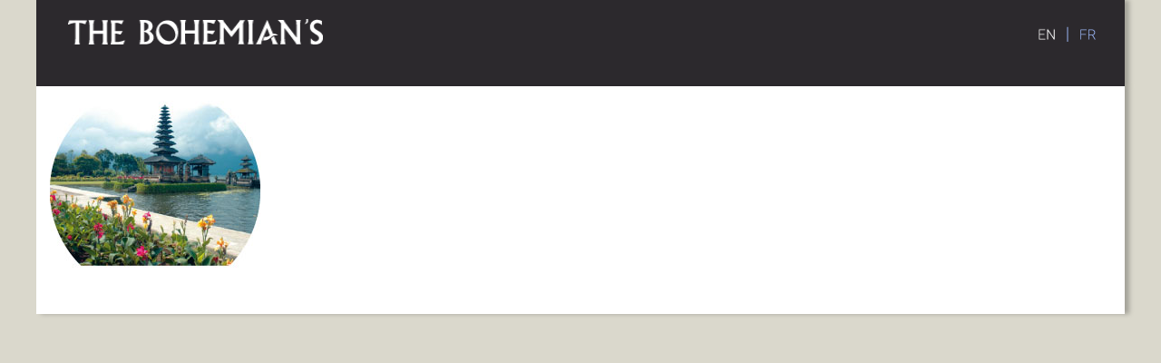

--- FILE ---
content_type: text/css
request_url: https://www.bohemiansresidence.com/wp-content/uploads/js_composer/custom.css?ver=6.9.0
body_size: 6223
content:
@keyframes showNav {
        from {opacity: 0;}
        to {opacity: 1;}
    }
@keyframes showNavout {
        from {opacity: 1;}
        to {opacity: 0;}
    }


.stickydiv{background:#fff;}
.stickydiv .menuline{margin-top:-35px}

.vc_custom_1448442749413 img{margin-left:-191px;}
.footerlogos .vc_column-inner{padding-top:0px!important;}
    
.upb_row_bg{background-size:auto!important;}

.bar{padding-left:10px;padding-right:10px;}
#knewsform_1 style{display:none;}

.homapagebologo{margin-top:240px;}
.hephaistos.tparrows.tp-leftarrow::before {content:"";}
.hephaistos.tparrows.tp-rightarrow::before {content:"";}
.ms-slide-bgcont img{margin-top:0!important;margin-left:0!important;}
.sliderlarge2 .vc_col-sm-12{padding:0!important;}

  #fancybox-overlay{position:fixed!important;}
div.wpcf7-mail-sent-ok{border:none;font-style:italic;}
.subline input{width:260px;border:none;}
.subtxt textarea{width:550px;height:130px;border:none;}
.subbutton{margin-right:92px;border:none;background:url("../../../img/subbtni.png");width:112px;height:69px;font-weight:700;}
.subbutton input{border:none;background:none;width:112px;height:52px;}
.subbutton input:hover{text-decoration:underline;}

a,a.active, a.focus {color:#3f362f;text-decoration:underline;}
a.active, a:focus {color:#3f362f;text-decoration:underline;}
#videobrun a{color:#c7c1b8!important}
.scrollbintan{position:relative;z-index:66}
.clebintan{margin-left:-100px;}
.bras{margin-left:-55px;margin-top:-33px}
a, a.active, a.focus, a:hover,input, input.active,input.focus,input:hover{outline:none!important;}
.dp_breadcrumb_a_home img{margin-right:5px;margin-top:-2px;}
.tophomemenu2{margin-bottom:-20px!important;}
    .menuhome2{padding-top:10px;padding-bottom:10px;}
.popmake iframe{height:500px;}
.post-edit-link, .vc_inline-link{display:none;}
.ubermenu-submenu{padding:30px 180px 33px 180px!important;position: absolute!important;
 width:100%!important;min-width:1200px!important;
    left: -9999px!important;
    right: -9999px!important;
    margin: auto!important;
  overflow-x:hidden;}

.vc_row:last-child{margin-bottom:-70px;}
.knewscont .response a{font-weight:700;}
.knewscont .response a:hover{color:#3A3937;}
.knewscont .response{display:block;margin-top:-50px;}
.knewscont{margin-left:auto;margin-right:auto;width:370px;padding-top:30px;}
.knewscomment{display:none!important;}
.knewsform_container .knewsemail input{line-height:14px;padding-top:5px!important;padding-bottom:5px!important;}

.menumodal{

  background-image: url("../../../img/fondmenutop.jpg"), url("../../../img/fondmenubottom.jpg");
  background-position: center top, center bottom;
  background-repeat: no-repeat;background-color:#dbd6d2;

padding-top:100px;padding-bottom:80px;width:765px;}
.menumodal p{padding: 0 90px}

.menuline2{margin-top:0px;margin-bottom:70px;}
.txtlogo{margin-top:-50px;z-index:59;position:relative;}
.lang-item-5 img, .lang-item-2 img{display:none;}



.lang-item-2 a{background:url("../../../img/lang.png")no-repeat 0 -30.2px;display:block;width:20px;height:20px;margin-right:20px}
.footerlogos img,.lastbox a img{opacity:0.5;-webkit-transition: opacity .35s ease-in-out;
        -moz-transition: opacity .35s ease-in-out;
        -ms-transition: opacity .35s ease-in-out;
        -o-transition: opacity .35s ease-in-out;
        transition: opacity .35s ease-in-out;}
.footerlogos img:hover,.lastbox a img:hover{opacity:1;}
.lang-item-5 a{background:url("../../../img/lang.png")no-repeat -43px top;display:block;width:20px;height:20px;}

.footerlogos .upb_row_bg{margin-left:0px!important;}
.footerlogos img{padding-top:10px;}
.lang-item-2.current-lang a{background-position:0 0;}
.lang-item-5.current-lang a{background-position:-43px -30px;}
.widget_polylang{background:url("../../../img/langbar.png")no-repeat 68px top;margin-top:-20px!important;}

.knewsform_container *, .knewsform_container{display:inline;}
.knewsform_container .knewsemail input{border-radius:25px;border:2px solid #908371;padding:2px 5px;font-size:14px; color:#908371;text-align:center;}
.knewsbutton{border:none;background:none;color:#908371;font-size:18px;line-height:35px;}
.response{background:#908371;padding:20px;}

.footerlogos{height:100px;display:block;padding:10px;}
.roundlogohome{ position: absolute!important;

   z-index:55;margin-top:-106px;left:50%;margin-left:-150px;}
 
.roundlogo { position: absolute!important;

    left: 50%;z-index:55;margin-left:0px;margin-top:-118px;}
  
.roundlogo .animateme{position: relative;
    margin-left: -50%;}


.libertyimg{position:absolute;margin-left:330px;margin-top:-110px;}


.menuline{margin:-10px -15px 30px -15px;background:#e4e8f1;padding-right:25px;padding-top:2px;padding-left:55px;padding-bottom:2px;}
.menuline img{padding-top:5px}
.vc_custom_1448374291445 .vc_row-has-fill > .vc_column_container > .vc_column-inner{padding-top:0;}
.wpb_revslider_element{margin-left:-15px;margin-right:-15px;}
#fancybox-close{background:url("../../../img/popmake-close.png")no-repeat!important;}

.popmake-content{box-shadow: -1px 1px 15px rgba(0, 0, 0, 0.50)!important;}


.hidelarge{display:none;}

h2{font-size:38px;font-weight:300;line-height:40px;margin-bottom:20px;}
.videobtn{display:block;width:105px;height:72px;background:url("../../../img/btnvideo.png");top:110px;position:absolute;left:125px;}
.font20white{font-size:20px;color:#cec3bd;padding-top:30px;}
.videobtn a{position:absolute;height:270px;width:311px;margin-top:-110px;margin-left:-105px;}

.hotelimgdescription{text-align:center;background:#908573;color:#fff;padding:8px;margin-top:-20px;}
.hotelimgdescription .title{font-size:20px;}
.hotelimgdescription .subtitle{font-size:12px;line-height:18px;font-style:italic;margin-top:20px;}

.poplinkcont:hover .open{ }

.poplinkcont:hover .open{-webkit-animation: fadeIn .35s;
    animation: fadeIn .35s;display:block;background:url("../../../img/modalopen.png");position:absolute;z-index:5;width:52px;height:51px;margin-top:70px;margin-left:104px}
.poplink2{position:absolute;height:230px;width:100%;top:0;left:0;z-index:6;padding-top:180px;color:#fff;text-decoration:none;}
.poplinkcont{width:240px;margin-left:auto;margin-right:auto;box-shadow: 5px 5px 5px rgba(0, 0, 0, 0.25)!important;}
.poplink2:hover, .poplink2:focus{color:#fff;outline:none;}
.poplinkcont:hover img, .poplinkcont2:hover img, .contvideo:hover img{opacity:0.8;}
.poplinkcont img, .poplinkcont2 img, .contvideo img{-webkit-transition: opacity .35s ease-in-out;
        -moz-transition: opacity .35s ease-in-out;
        -ms-transition: opacity .35s ease-in-out;
        -o-transition: opacity .35s ease-in-out;
        transition: opacity .35s ease-in-out;}


.poplinkcont2{width:240px;margin-left:auto;margin-right:auto;}
.poplinkcont2:hover .open{-webkit-animation: fadeIn .35s;
    animation: fadeIn .35s;display:block;background:url("../../../img/modalopen.png");position:absolute;z-index:2;width:52px;height:51px;margin-top:57px;margin-left:103px}
.poplinkcont2 img{margin-left:auto;margin-right:auto;width:177px;display:block;border-radius:250px;}
.hotelimgdescription2 h3{font-size:18px;text-transform:uppercase;text-align:center;font-weight:700!important;padding-top:28px;}
.hotelimgdescription2 .subtitle2{font-size:15px;text-transform:uppercase;text-align:center;font-weight:400;color:#908573;padding-top:5px;}
.hotelimgdescription2{background:url("../../../img/ombre.png")no-repeat center -10px;margin-top:-53px;z-index:2;position:relative;}
.hotelimgdescription2 a{text-decoration:none;position:absolute;height:210px;width:100%;top:-145px;left:0;z-index:6;padding-top:170px;}
.hotelimgdescription2 a strong{font-weight:700;}
.hotelimgdescription2 a:hover,.hotelimgdescription2 a:focus {text-decoration:underline;color:#3F362F;outline:none;}

.italic13{color:#908573;font-size:13px;line-height:16px;font-style:italic;padding-left:0;margin-left:15px}
.italic13 li{margin-bottom:5px;;}
.adroite{text-align:right;}
.font17{font-size:17px;line-height:18px;}
.font15{font-size:15px;line-height:18px;text-align:center;margin-bottom:5px;}
.h217bold{font-size:17px;line-height:18px;font-weight:700;text-align:center;}
.italic15{color:#908573;font-size:15px;line-height:16px;font-style:italic;}
.verifdispo a{margin-top:35px;padding-top:16px;text-align:center;text-decoration:none;background:url("../../../img/btndispo.png")no-repeat 3px top;width:237px; height:84px;display:block;font-size:15px;line-height:17px;margin-left:auto;margin-right:auto;}
.verifleft a{margin-top:-20px;margin-left:0px}
.verifdispo a strong{font-weight:700;}
.verifdispo a:hover{text-decoration:underline;color:#3F362F;}

.dp_breadcrumb_main{display:none;color:#908573;padding-left:25px;}
.dp_breadcrumb_main a{text-decoration:none;color:#908573;}
.dp_breadcrumb_main a:hover{color:#3f362f;text-decoration:underline;}


.alignbottomsmall{font-style:italic;font-size:15px;line-height:18px;font-weight:300;}
.alignbottomsmall strong{font-weight:400;position:relative;bottom:0px;}

.toggleLink img{width:59px;display:block;z-index:555!important;margin-top:456px;cursor:pointer;position:absolute;left:0;
    right:0;
    margin-left:auto;
    margin-right:auto;}



.sliderbox{position:absolute;z-index:55;color:#fff;background:url("../../../img/fond-box.png")no-repeat left top; background-size: 100% 100%;height:485px;width:100%;margin-top:0px; padding-top:90px;text-align:center;font-size:16px;line-height:21px;

}

.sliderbox p{width:630px;display:block;margin-left:auto;margin-right:auto;}
.globalmodal .sliderbox{display:block;font-size:19px;line-height:28px;width:715px!important;height:460px!important;margin-top:-602px!important;padding-top:0px;color:#fff;background:url("../../../img/fond-box-modal.png")repeat left top;  text-align:center;margin-left:23px;z-index:99999999!important;}
.globalmodal .sliderbox p:first-child{margin-top:30px;margin-bottom:10px;}

.globalmodal{color:#fff;background:url("../../../img/fond-box-modal2.png")no-repeat center top!important;background-size:cover!important; width:760px;height:621px;padding-top:24px;

}
.globalmodal .tp-caption img{width:715px!important;height:460px!important;}
.ubermenu-target-title{text-transform:uppercase;}
.largetitle{font-size:32px;line-height:60px;}
.ubermenu-target-with-image:hover .ubermenu-image-size-full{opacity:0.7;}

.ubermenu-image-size-full{border-radius:250px!important;width:125px;height:125px;}
.ubermenu-submenu .ubermenu-target-title{font-size:20px!important;text-transform:uppercase;font-weight:400!important;line-height:18px;padding-top:12px;}
.ubermenu-submenu .ubermenu-target-description{font-size:15px!important;font-weight:300!important;}

.ubermenu-submenu .ubermenu-target:hover .ubermenu-target-title{text-decoration:underline;}

.ubermenu-nav{width:960px!important;margin-left:auto!important;margin-right:auto!important;}

.ubermenu-submenu{background:url("../../../img/backmenu.png")repeat center bottom!important;border:none!important;}
.ubermenu .ubermenu-item .ubermenu-submenu-drop {
    box-shadow: 0 20px 20px 0px rgba(0, 0, 0, 0.25)!important;
  overflox-y:hidden!important;
}

.sliderlarge1, .sliderlarge2, .sliderlargehotel{min-height:485px;position:relative!important;}
.sliderlarge1{margin-top:-98px;min-height:510px;}
.sliderlarge1home{margin-top:-98px;min-height:560px;}
.sliderlargehotel{margin-bottom:0px;}
.toppageh1 .largeh1{font-size:55px;line-height:66px;color:#fff;font-weight:300;text-align:center!important;}
.toppageh1{color:#fff;font-weight:300;text-align:center;padding-top:180px;font-size:29px;line-height:35px}

p {margin-bottom: 20px;}

a:hover{color:#908573;}
.width960{padding-left:30px;padding-right:30px;padding-top:20px;padding-bottom:20px;}
.nopad960{padding:0px;margin-right:-15px;margin-left:-15px;}
.nopad960 .wpb_column{padding:0px!important;}
.linkcontainer0 h3,.linkcontainer0 p{font-size:14px;margin:0;padding:0;line-height:27px;display:inline;font-weight:300;}
.linkcontainer0 h3 strong,.linkcontainer0 p strong{font-weight:400;}              
.linkcontainer0{font-size:14px;text-align:center;display:block;width:233px;margin-left:auto;margin-right:auto;}
   .linkcontainer0 a{background:url("../../../img/btnback.png")no-repeat center bottom;display:block;height:192px;width:233px;padding-top:160px;margin-top:-192px;position:absolute;z-index:5;color:#fff;text-decoration:none;}
.nolink{background:url("../../../img/btnback.png")no-repeat center bottom;display:block;height:192px;width:233px;padding-top:160px;margin-top:-192px;position:relative;z-index:5;color:#fff;text-decoration:none;text-align:center;margin-left:auto;margin-right:auto;}
               .linkcontainer1{font-size:14px;text-align:center;display:block;width:233px;margin-left:auto;margin-right:auto;}
  .linkcontainer1 a{background:url("../../../img/btnback.png")no-repeat center bottom;display:block;height:233px;width:233px;padding-top:200px;margin-top:-233px;position:absolute;z-index:5;color:#fff;text-decoration:none;}

.linkcontainer1:hover .open{-webkit-animation: fadeIn .35s;
    animation: fadeIn .35s;display:block;background:url("../../../img/modalopen.png");position:absolute;z-index:5;width:52px;height:51px;margin-top:90px;margin-left:100px}
 .linkcontainer0:hover .open{-webkit-animation: fadeIn .35s;
    animation: fadeIn .35s;display:block;background:url("../../../img/modalopen.png");position:absolute;z-index:5;width:52px;height:51px;margin-top:70px;margin-left:100px}

.linkcontainer1:hover img, .linkcontainer0:hover img{opacity:0.8; }
.linkcontainer1 img, .linkcontainer0 img{-webkit-transition: opacity .35s ease-in-out;
        -moz-transition: opacity .35s ease-in-out;
        -ms-transition: opacity .35s ease-in-out;
        -o-transition: opacity .35s ease-in-out;
        transition: opacity .35s ease-in-out;border-radius:250px;}
  .linkcontainer1 a:hover,  .linkcontainer0 a:hover{text-decoration:underline;color:#fff;}
 .divlinkspe1{text-align:center;}
 .hour{position:absolute;z-index:55;top:110px;left:268px;}
 .hour2{position:absolute;z-index:55;top:110px;left:568px;}
.row .rev_slider img{width:1200px!important;height:700px!important;margin-left:0px;}
.btnspetitle h3{font-size:20px;font-weight:400;color:#fff;background:#364153;line-height:20px;padding:12px 8px;margin:0;text-align:center;}
.btnspetitle h3 strong{font-weight:700;}

.btnspewrapperleft,.btnspewrapperright{width:300px;margin-left:auto;margin-right:auto;background:url("../../../img/light.png")no-repeat center 105px;display:block;height:335px;}
.ou{position:absolute;top:170px;margin-left:398px}

.btnspeimg{}
.btnspelien a{background:url("../../../img/btnback2.png")no-repeat center top;display:block;height:45px;padding-top:9px;margin-top:-21px;position:relative;z-index:2;color:#fff;font-size:16px;text-align:center;line-height:18px;text-decoration:none;}
.btnspelien a:hover,.btnspewrapperleft:hover .btnspelien a,.btnspewrapperright:hover .btnspelien a{text-decoration:underline;color:#fff;}

.linkcont2:hover .btnspeimg{opacity:0.8;}

.linkcont2 .btnspeimg{-webkit-transition: opacity .35s ease-in-out;
        -moz-transition: opacity .35s ease-in-out;
        -ms-transition: opacity .35s ease-in-out;
        -o-transition: opacity .35s ease-in-out;
        transition: opacity .35s ease-in-out;}

h4{font-size:38px;font-weight:300;margin:0 0 5px 0}
.orange{color:#ff9c00;}
.sliderpt{font-size:17px;color:#fff;}
.slidertxtwrap{font-weight:400;text-align:right;}
.slidergr{font-size:37px;color:#fff;font-weight:300;}
.slidergr strong,.diapbtn strong{font-weight:400;}
.diapbtn{font-weight:300;font-size:14px;}
.diapbtn a{background:url("../../../img/backbtndiap.jpg")no-repeat;display:inline-block;width:175px;height:31px;text-align:center;color:#3f362f;text-decoration:none;padding-top:2px;margin-top:20px!important;box-shadow:-1px 1px 3px #3F362F;}
.diapbtn a:hover{color:#3B3A37;text-decoration:underline;}
.tp-caption{text-shadow:-1px 1px 1px #000;position:absolute!important;left:-50px!important;top:-25px;}
.slidertxtwrap {width:500px!important;}

 .encartmaps{font-size:18px;color:#fff;line-height:24px;padding-bottom:15px}
   .linkcontainer2{background:url("../../../img/btnback.png")no-repeat center top;display:block;height:45px;width:100%;padding-top:5px;color:#fff;font-size:14px;margin-top:20px;text-decoration:none;}
  .encartmaps h3{margin-top:-50px;color:#3f362f;font-size:28px;font-weight:700;line-height:18px;}
  .encartmaps h3 .smaller{font-size:13px;line-height:18px;font-weight:400;}
 .linkcontainer2:hover{color:#fff;}

body{background:#dad8cc;}
.container{background:#fff;box-shadow:5px 0px 5px rgba(0, 0, 0, 0.25)}

.baseline{position:absolute!important;top:0;z-index:1111115;font-weight:300;color:#899ac2;font-size:16px;line-height:10px;margin-top:-35px;padding-left:20px;}
.baseline h1{font-weight:300;color:#899ac2;font-size:16px;line-height:10px;margin-top:0px;}
.headwrapper .row{background:url("../../../img/opacity75.png");height:95px;padding-top:20px;padding-left:20px;;z-index:555555;position:relative;}

.widget_polylang li{display:inline-block;}
.widget_polylang{float:right;padding-right:15px;margin-top:40px;}

   .reservermodal{background:url("../../../img/reserver.png")no-repeat center top;display:block;height:42px;width:171px;padding-top:2px;font-size:14px;margin-top:20px;text-decoration:none;text-transform:uppercase;text-align:center;margin-left:auto;margin-right:auto;}
  .reservermodal strong{font-weight:700}
.reservermodal:hover{color:#3f362f}


.tophomemenu{margin-top:-5px;z-index:56;position:relative;}



  .btnspehome2 {padding-top:30px;margin-top:-30px;}






.caret{display:none;}
.ultimatum-menu .nav-holder .navigation > li > a {padding:0px;}
.navigation > a:after{content:"|";font-size:24px;color:#938876;padding-left:10px;padding-right:0px;font-weight:100;}
.navigation > li:last-child a:after{content:"";}
.nav-holder{float:none;display:table;
margin:0 auto;}

  body{color:#3f362f;font-family:"roboto";font-size:20px;font-weight:300;line-height:26px;}
strong{font-weight:400;}
.vc_col-xs-1, .vc_col-sm-1, .vc_col-md-1, .vc_col-lg-1, .vc_col-xs-2, .vc_col-sm-2, .vc_col-md-2, .vc_col-lg-2, .vc_col-xs-3, .vc_col-sm-3, .vc_col-md-3, .vc_col-lg-3, .vc_col-xs-4, .vc_col-sm-4, .vc_col-md-4, .vc_col-lg-4, .vc_col-xs-5, .vc_col-sm-5, .vc_col-md-5, .vc_col-lg-5, .vc_col-xs-6, .vc_col-sm-6, .vc_col-md-6, .vc_col-lg-6, .vc_col-xs-7, .vc_col-sm-7, .vc_col-md-7, .vc_col-lg-7, .vc_col-xs-8, .vc_col-sm-8, .vc_col-md-8, .vc_col-lg-8, .vc_col-xs-9, .vc_col-sm-9, .vc_col-md-9, .vc_col-lg-9, .vc_col-xs-10, .vc_col-sm-10, .vc_col-md-10, .vc_col-lg-10, .vc_col-xs-11, .vc_col-sm-11, .vc_col-md-11, .vc_col-lg-11{
    padding-left:25px!important; padding-right:25px!important;}




  .container{width:1200px;}
 
 
.tp-leftarrow{background:url("../../../img/left.png")no-repeat center center!important;}
.tp-rightarrow{background:url("../../../img/right.png")no-repeat center center!important;}

 .globalmodal .tp-leftarrow.default{background:url("../../../img/left2.png")no-repeat center center!important;}
 .globalmodal .tp-rightarrow.default{background:url("../../../img/right2.png")no-repeat center center!important;}

 .globalmodal .toggleLink img{position:absolute;z-index:9999;top:46px;cursor:pointer;width:41px;height:41px;
 cursor:pointer;left:0;
    right:0;
    margin-left:auto;
    margin-right:auto;}
.modalbottom{padding-top:40px;}
.largebottom{margin-top:-10px;}

@media screen and (min-width: 481px){
  
  .stickydiv{margin-top:-70px;}

.cloned .dp_breadcrumb_main{display:block;font-size:14px;position:absolute;margin-top:1px;
  }
.cloned{margin-top:30px!important;box-shadow: 0 30px 30px -10px rgba(0, 0, 0, 0.15);padding-bottom:8px!important;animation: showNav 450ms ease-in-out both;background:#fff;
 }
.menulinehidden, .menulinehidden2, .cloned .menuline{display:none;}
.cloned .tophomemenu{margin-top:-30px;background:#fff;padding-top:18px;padding-bottom:10px;}
.cloned .menuhome2{margin-top:-38px;padding-top:18px;padding-bottom:10px;background:#fff;}
.cloned {background:#fff;}
.cloned .menulinehidden2{display:block;background:#e4e8f1;width:1200px;padding-right:25px;padding-top:2px;padding-left:55px;padding-bottom:27px;margin-top:-61px;}

.cloned .menulinehidden{display:block;background:#e4e8f1;width:1200px;padding-right:25px;padding-top:25px;padding-left:55px;padding-bottom:13px;margin-top:-30px;}
.cloned .menulinehidden img{top:-23px;position:relative;}
  
     .width960{width:960px;margin-left:auto;margin-right:auto;}

       .upb_row_bg{min-width:744px!important;width:100%!important;}

  .footerlogos .upb_row_bg{width:100%!important;margin-left:15px;background:#c7cee2!important;}
  #sonette .vc_col-sm-9{width:670px;margin-left:120px;}
 .footerlogos{margin-left:-15px;margin-right:-15px;}

   .btnspehome .vc_col-sm-6:first-child{padding-left:20%;}
  .btnspehome .vc_col-sm-6:last-child{padding-right:20%;}
  .btnspehome{}
  



  
     
 
}

@media screen and (max-width: 1200px) {  

 
}
  
@media screen and (min-width: 1200px) 
{ 
     


}
 

@media screen and (min-width: 768px)
{

}


  
@media screen and (min-width: 481px) and (max-width: 1199px) {
.bras{margin-left:-175px;margin-top:-33px}
  .container{ 
 width:100%;min-width:744px;
    
    margin: 0 auto !important;

  }
  
  
.ubermenu-submenu{padding:30px 80px 33px 80px!important;position: absolute!important;
 width:100%!important;min-width:960px!important;
    left: -9999px!important;
    right: -9999px!important;
    margin: auto!important;
  overflow-x:hidden;}
.tp-caption{text-shadow:-1px 1px 1px #000;position:absolute!important;left:-230px!important;top:-20px;}


}
    
@media screen and (max-width: 480px) {
  
  .mysocials img{margin-top:-80px;}
.homapagebologo{margin-top:160px;}
   .menuhome2{padding-top:20px!important;padding-bottom:0px;margin-left:-12px}
  .ubermenu-responsive-toggle{top:10px!important;margin-top:5px;}
  .ubermenu-main, .ubermenu-nav, .menuhome2{width:320px!important;max-width:320px!important;min-width:320px!important}
  .tophomemenu2 .ubermenu-main, .tophomemenu .ubermenu-main{text-align:center!important;margin-left:0px!important;padding-bottom:10px;}
   .mlogo{display:none;}
  .tophomemenu2 .ubermenu-main{display:block!important;}
  .tophomemenu2 .ubermenu-target-title{display:block!important;text-align:center!important;}
  .tophomemenu2 .ubermenu-responsive-toggle{display:none;}
  .ubermenu.ubermenu-responsive .ubermenu-column, .ubermenu.ubermenu-responsive .ubermenu-column-auto {
    min-width: 100%!important;
}
  .stickydiv {position:fixed!important;z-index:99999999!important;width:320px;top:0px;margin-top:-60px;}
  .vc_custom_1439801199705{background-color:#000!important;}
  .tophomemenu,.menuhome2{box-shadow: 0 10px 20px 0px rgba(0, 0, 0, 0.25)!important;z-index:888888;background:#Fff;}
   .tophomemenu2{margin-left:-15px;}
  .menuhome2{margin-left:0px;}
  .menuhome2 .ubermenu-main{padding-bottom:15px!important;}
  nav{margin-bottom:0px!important;}
.menulinehidden, .menulinehidden2, .cloned .menuline, .cloned .tophomemenu,.menuline{display:none!important;}
header{margin-top:40px;}
      .container{width:350px!important; margin: 0 auto !important;max-width:320px!important;min-width:320px!important;}
.upb_row_bg{width:300px!important;}
  .ou{display:none}
  .roundlogohome{ position: absolute!important;

   z-index:55;margin-top:-135px;margin-left:-160px;}
 
.roundlogo { position: absolute!important;

    left: 90px;z-index:55;margin-left:0px;margin-top:-108px;}
  
  .roundlogo .animateme{margin-left:0;}
  .footerlogos img{width:80px!important;}
    .footerlogos a{margin-left:-10px}
  .footerlogos .vc_col-sm-4 a{top:-130px!important;position:absolute!important;margin-left:225px;}
  .widget_polylang{position:absolute!important;top:70px;width:120px;margin-left:60px;float:none!important;}
  .baseline{font-size:12px;width:320px;display:block;margin-top:47px;text-align:center;margin-left:-25px;}
  .baseline h1{font-size:12px;}
  .homeLogoetH1 img{text-align:center;margin-left:-15px;margin-top:-15px}
  .knewscont{width:320px!important;margin-top:-50px;}
  .knewsemail input{max-width:120px!important;}
  .sliderlarge1, .sliderlarge2, .sliderhotel, .sliderlargehotel{min-height:202px;}
.sliderlarge1{min-height:300px;}
.sliderlarge1  .upb_row_bg{background-size: cover!important;}
.sliderlarge1home{margin-top:-95px;min-height:300px;}
  
  .toppageh1 .largeh1,   .toppageh1 span{font-size:30px!important;line-height:30px!important;color:#fff;font-weight:400;text-align:center!important;}
.toppageh1{color:#fff;font-weight:300;text-align:center;padding-top:120px;font-size:18px;line-height:23px}
.ubermenu-responsive-toggle{padding-left:150px!important;padding-top:40px!important;}

  
  .popmake{max-width:320px!important;}
.popmake-close{z-index:99!important;}
  .globalmodal .toggleLink{display:none;}
   .globalmodal .tp-rightarrow{right:10px!important;margin-top:-400px!important;}  
 .globalmodal .tp-leftarrow{left:10px!important;margin-top:-400px!important;} 
   .globalmodal{width:320px!important;}

  .globalmodal .rev_slider {width:320px!important;height:232px!important;margin-left:0px;max-width:320px!important;}
  .globalmodal .rev_slider_wrapper{width:320px!important;height:232px!important;margin-left:0px;margin-top:-37px!important;max-width:320px!important;}
  .globalmodal {display:block!important;background:#9B8F7F!important;height:900px!important;font-size:16px;}
  .globalmodal .sliderbox{margin-top:0px!important;width:320px!important;margin-left:0px!important;background:#9B8F7F!important;font-size:16px;}
   #modal1, .globalmodal{display:block!important}
  .globalmodal .tp-caption img{width:320px!important;height:232px!important;}
  .btnspewrapperleft, .btnspewrapperright{margin-left:-30px;margin-bottom:-60px!important;}
    .btnspewrapperleft{}
  
  .globalmodal .rev_slider .tp-bgimg{max-width:320px!important;width:320px!important;}
  .modalbottom p:first-child{display:none;}
 .sliderbox p{width:300px;margin-left:auto;margin-right:auto;}
  .largebottom{font-size:38px!important;line-height:35px;margin-top:-40px;}
 
  
  .vc_col-xs-1, .vc_col-sm-1, .vc_col-md-1, .vc_col-lg-1, .vc_col-xs-2, .vc_col-sm-2, .vc_col-md-2, .vc_col-lg-2, .vc_col-xs-3, .vc_col-sm-3, .vc_col-md-3, .vc_col-lg-3, .vc_col-xs-4, .vc_col-sm-4, .vc_col-md-4, .vc_col-lg-4, .vc_col-xs-5, .vc_col-sm-5, .vc_col-md-5, .vc_col-lg-5, .vc_col-xs-6, .vc_col-sm-6, .vc_col-md-6, .vc_col-lg-6, .vc_col-xs-7, .vc_col-sm-7, .vc_col-md-7, .vc_col-lg-7, .vc_col-xs-8, .vc_col-sm-8, .vc_col-md-8, .vc_col-lg-8, .vc_col-xs-9, .vc_col-sm-9, .vc_col-md-9, .vc_col-lg-9, .vc_col-xs-10, .vc_col-sm-10, .vc_col-md-10, .vc_col-lg-10, .vc_col-xs-11, .vc_col-sm-11, .vc_col-md-11, .vc_col-lg-11 {
    margin-bottom:50px}
 
.menumodal{background:#dbd6d2!important;width:320px;height:auto;display:block;padding-bottom:20px;padding-top:30px}
.menumodal p{padding:0px 10px;}
  .width960{padding:0;width:320px!important;}
  .hour,.hour2{display:none;}
  .ubermenu-submenu{padding:0px!important;position: relative!important;
 width:320px;min-width:320px!important;
    left: -9999px!important;
    right: -9999px!important;
    margin: auto!important;
  overflow-x:hidden;background:none!important;}
    .ubermenu-submenu img{display:none!important;}
 .wpb_single_image img {
  vertical-align: top;
  height: auto;
  max-width: 280px;;
}
  .stickydiv{background:none;}

  .tete .vcpb-vz-jquery{background-position:-50px 0!important;}
 .vc_custom_1439818578220 img, .vc_custom_1437564651239 img, .vc_custom_1438236290507 img{margin-left:35px!important;width:320px}
.libertyimg2{width:120px;height:83px;}   
  .vc_custom_1441180341621, .vc_custom_1441180305108, .vc_custom_1439217866351{margin-top:-150px;}
  .vc_custom_1439646868936, .vc_custom_1439125475050{margin-top:-100px;}
  .verifdispo{float:none!important;margin-top:0px!important;}
.contvideo img,.vc_custom_1438965662577 img{margin-left:-25px!important;width:320px;}
  .vc_custom_1441283758021 img, .vc_custom_1438966327903 img{width:80%;height:80%;}
  .vc_custom_1438965082811{margin-bottom:-120px;}
  .vc_custom_1441179552253 div{background-position:-30px -80px!important;}
  .vc_custom_1441179142733 *{font-size:14px!important;line-height:18px!important;}
    .vc_custom_1441179142733{top:-50px!important;}
  .vc_custom_1441179197092 {margin-bottom:-70px;padding-bottom:0;}
  .wpcf7-form input,  .wpcf7-form select,  .wpcf7-form textarea{width:290px!important;}
  .subline, .subline div,.bar,.subtxt,.bar div, .subtxt div{width:100%!important;text-align:center!important;}
.subbutton input{width:110px!important;}
  .vc_custom_1441112608548 div{background-position:-40px -90px!important;}
   #fancybox-wrap{padding:0!important;z-index:999999999!important;width:320px!important;margin-left:-5px;}
   #fancybox-content{width:320px!important;}
  .globalmodal{width:320px!important;min-height:970px!important;}
    .globalmodal .ms-slide-container img, .globalmodal .master-slider-parent, .globalmodal .master-slider, .globalmodal .ms-slide-bgcont, .globalmodal .ms-slide, .globalmodal .ms-inner-controls-cont, .globalmodal .ms-view{width:320px!important;height:193px!important}
  .globalmodal .sliderbox p:first-child{padding-top:0px!important;}
  html{overflow-x:hidden!important;}
  #fancybox-overlay{z-index:99999999!important;}
  #fancybox-close{right:-5px!important;top:-2px!important;}
  .tp-caption{display:none!important;}
  .tp-bgimg{background-size:cover;}
  .rev_slider{height:250px!important;}
  .rev_slider_wrapper{min-height:250px!important;height:270px!important;}
  .hidelarge{display:block;}
  .hidesmall{display:none;}
  .vc_col-xs-1, .vc_col-sm-1, .vc_col-md-1, .vc_col-lg-1, .vc_col-xs-2, .vc_col-sm-2, .vc_col-md-2, .vc_col-lg-2, .vc_col-xs-3, .vc_col-sm-3, .vc_col-md-3, .vc_col-lg-3, .vc_col-xs-4, .vc_col-sm-4, .vc_col-md-4, .vc_col-lg-4, .vc_col-xs-5, .vc_col-sm-5, .vc_col-md-5, .vc_col-lg-5, .vc_col-xs-6, .vc_col-sm-6, .vc_col-md-6, .vc_col-lg-6, .vc_col-xs-7, .vc_col-sm-7, .vc_col-md-7, .vc_col-lg-7, .vc_col-xs-8, .vc_col-sm-8, .vc_col-md-8, .vc_col-lg-8, .vc_col-xs-9, .vc_col-sm-9, .vc_col-md-9, .vc_col-lg-9, .vc_col-xs-10, .vc_col-sm-10, .vc_col-md-10, .vc_col-lg-10, .vc_col-xs-11, .vc_col-sm-11, .vc_col-md-11, .vc_col-lg-11 {
  width:100%!important;}
  
.btnspewrapper{margin-left:15px;}
   .btnspewrapperright{margin-left:-15px;}
  .nolink{margin-left:10px;}
}

--- FILE ---
content_type: text/plain
request_url: https://www.google-analytics.com/j/collect?v=1&_v=j102&a=1834074488&t=pageview&_s=1&dl=https%3A%2F%2Fwww.bohemiansresidence.com%2Ffr%2Fasie-selon-khowan%2Fasie3&ul=en-us%40posix&dt=asie3%20-%20Bohemian%27s%20Residence&sr=1280x720&vp=1280x720&_u=IEBAAEABAAAAACAAI~&jid=1200776521&gjid=40328017&cid=1399116329.1769404367&tid=UA-71470421-1&_gid=34541941.1769404367&_r=1&_slc=1&z=640965586
body_size: -454
content:
2,cG-80R2VSQ1KL